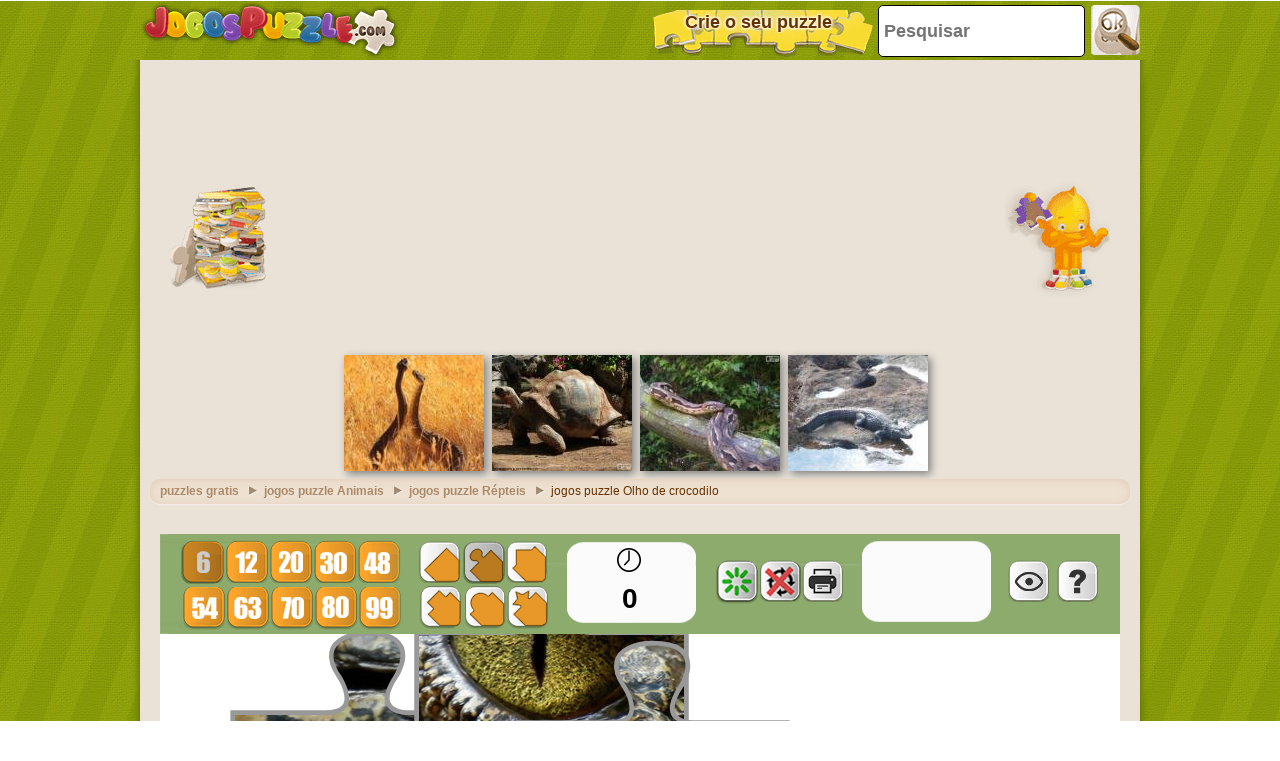

--- FILE ---
content_type: text/html; charset=utf-8
request_url: https://accounts.google.com/o/oauth2/postmessageRelay?parent=https%3A%2F%2Fwww.jogospuzzle.com&jsh=m%3B%2F_%2Fscs%2Fabc-static%2F_%2Fjs%2Fk%3Dgapi.lb.en.2kN9-TZiXrM.O%2Fd%3D1%2Frs%3DAHpOoo_B4hu0FeWRuWHfxnZ3V0WubwN7Qw%2Fm%3D__features__
body_size: 160
content:
<!DOCTYPE html><html><head><title></title><meta http-equiv="content-type" content="text/html; charset=utf-8"><meta http-equiv="X-UA-Compatible" content="IE=edge"><meta name="viewport" content="width=device-width, initial-scale=1, minimum-scale=1, maximum-scale=1, user-scalable=0"><script src='https://ssl.gstatic.com/accounts/o/2580342461-postmessagerelay.js' nonce="hjlfy1x9eB3rrwLK60sekA"></script></head><body><script type="text/javascript" src="https://apis.google.com/js/rpc:shindig_random.js?onload=init" nonce="hjlfy1x9eB3rrwLK60sekA"></script></body></html>

--- FILE ---
content_type: text/html; charset=utf-8
request_url: https://www.google.com/recaptcha/api2/aframe
body_size: 265
content:
<!DOCTYPE HTML><html><head><meta http-equiv="content-type" content="text/html; charset=UTF-8"></head><body><script nonce="jgtwGpshFAMd4BsSyaqEJg">/** Anti-fraud and anti-abuse applications only. See google.com/recaptcha */ try{var clients={'sodar':'https://pagead2.googlesyndication.com/pagead/sodar?'};window.addEventListener("message",function(a){try{if(a.source===window.parent){var b=JSON.parse(a.data);var c=clients[b['id']];if(c){var d=document.createElement('img');d.src=c+b['params']+'&rc='+(localStorage.getItem("rc::a")?sessionStorage.getItem("rc::b"):"");window.document.body.appendChild(d);sessionStorage.setItem("rc::e",parseInt(sessionStorage.getItem("rc::e")||0)+1);localStorage.setItem("rc::h",'1768716686421');}}}catch(b){}});window.parent.postMessage("_grecaptcha_ready", "*");}catch(b){}</script></body></html>

--- FILE ---
content_type: application/javascript; charset=utf-8
request_url: https://fundingchoicesmessages.google.com/f/AGSKWxVEFFnE3JE4x1gqeOF6t1aDgMYx15ifgd7uFfXBte6bZenRQ1Pk8BipnhxcK0n1YI3t5CvIxrdeKPuHmVKH-F-kWclglM62QtLvsb1NA6_GR6giRvQ3yVHaFAjbUBY5mtmW-3XURqZfhCGkVGcxkXvf1brIYBjx7kp3h0sFqSkYJEwB_PZJ9IHEtYnf/_/relatedads..net/bnr//adv03..728x90./adsa468.
body_size: -1292
content:
window['8dd01e6c-b6d9-4d7b-91e9-870009abe6eb'] = true;